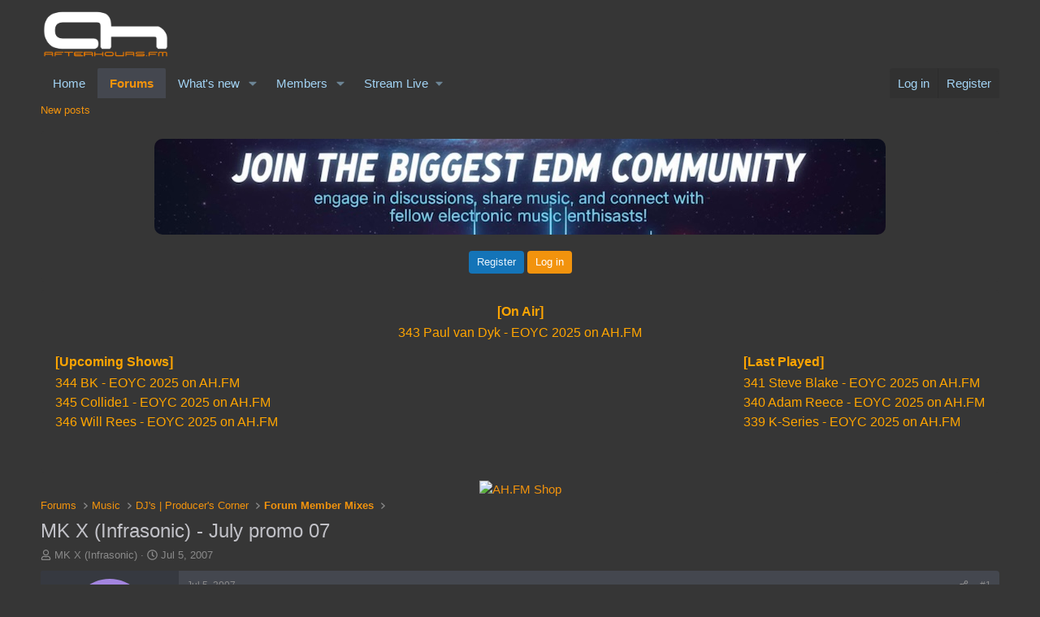

--- FILE ---
content_type: text/html; charset=utf-8
request_url: https://forums.ah.fm/threads/mk-x-infrasonic-july-promo-07.6952/
body_size: 14273
content:
<!DOCTYPE html>
<html id="XF" lang="en-US" dir="LTR"
	data-xf="2.3"
	data-app="public"
	
	
	data-template="thread_view"
	data-container-key="node-213"
	data-content-key="thread-6952"
	data-logged-in="false"
	data-cookie-prefix="xf_"
	data-csrf="1766944927,227f1056d1c8e5f13d61b70cbd66d9e8"
	class="has-no-js template-thread_view"
	>
<head>
	
	
	

	<meta charset="utf-8" />
	<title>MK X (Infrasonic) - July promo 07 | Forums - AH.FM</title>
	<link rel="manifest" href="/webmanifest.php">

	<meta http-equiv="X-UA-Compatible" content="IE=Edge" />
	<meta name="viewport" content="width=device-width, initial-scale=1, viewport-fit=cover">

	
		<meta name="theme-color" content="#363636" />
	

	<meta name="apple-mobile-web-app-title" content="engage in discussions, share music, and connect">
	
		<link rel="apple-touch-icon" href="/data/assets/logo/logo192px.png">
		

	
		
		<meta name="description" content="Tracklisting:

1. Adrian Blue - Electronic Culture :::InfraProgressive:::
2. Acute – Citidel (Richie Nunez remix) :::InfraProgressive:::
3. Oliver Smith -..." />
		<meta property="og:description" content="Tracklisting:

1. Adrian Blue - Electronic Culture :::InfraProgressive:::
2. Acute – Citidel (Richie Nunez remix) :::InfraProgressive:::
3. Oliver Smith - Tomahawk :::Anjunabeats:::
4. Alex Bartlett Feat. Anthya - Touch the sun (Duende dub) :::CDR:::
5. Dmitri Federov - Falling of stars..." />
		<meta property="twitter:description" content="Tracklisting:

1. Adrian Blue - Electronic Culture :::InfraProgressive:::
2. Acute – Citidel (Richie Nunez remix) :::InfraProgressive:::
3. Oliver Smith - Tomahawk :::Anjunabeats:::
4. Alex..." />
	
	
		<meta property="og:url" content="https://forums.ah.fm/threads/mk-x-infrasonic-july-promo-07.6952/" />
	
		<link rel="canonical" href="https://forums.ah.fm/threads/mk-x-infrasonic-july-promo-07.6952/" />
	

	
		
	
	
	<meta property="og:site_name" content="Forums - AH.FM" />


	
	
		
	
	
	<meta property="og:type" content="website" />


	
	
		
	
	
	
		<meta property="og:title" content="MK X (Infrasonic) - July promo 07" />
		<meta property="twitter:title" content="MK X (Infrasonic) - July promo 07" />
	


	
	
	
	
		
	
	
	
		<meta property="og:image" content="https://forums.ah.fm/data/assets/logo/1ELECTRONIC-MUSIC-facebook_header.png" />
		<meta property="twitter:image" content="https://forums.ah.fm/data/assets/logo/1ELECTRONIC-MUSIC-facebook_header.png" />
		<meta property="twitter:card" content="summary" />
	


	

	
	
	
	

	<link rel="stylesheet" href="/css.php?css=public%3Anormalize.css%2Cpublic%3Afa.css%2Cpublic%3Acore.less%2Cpublic%3Aapp.less&amp;s=6&amp;l=1&amp;d=1763110615&amp;k=5849fe73367f361d95ecdecb12ccbf9fc0cdf9a7" />

	<link rel="stylesheet" href="/css.php?css=public%3Abb_code.less&amp;s=6&amp;l=1&amp;d=1763110615&amp;k=ffdffd673ede06baf665b63e76b940a157fb588b" />
<link rel="stylesheet" href="/css.php?css=public%3Alightbox.less&amp;s=6&amp;l=1&amp;d=1763110615&amp;k=716436b162805a81c203474ac7799569d58e24da" />
<link rel="stylesheet" href="/css.php?css=public%3Amessage.less&amp;s=6&amp;l=1&amp;d=1763110615&amp;k=deefcc5f13736c64eee2de439cf79f8efb5dbccc" />
<link rel="stylesheet" href="/css.php?css=public%3Anotices.less&amp;s=6&amp;l=1&amp;d=1763110615&amp;k=bd6134e12e6464b963abc38478f4b0d9726eeee6" />
<link rel="stylesheet" href="/css.php?css=public%3Ashare_controls.less&amp;s=6&amp;l=1&amp;d=1763110615&amp;k=7e8ab0748ad805f6d3d6e28b16e36d8d5fac117e" />
<link rel="stylesheet" href="/css.php?css=public%3Aextra.less&amp;s=6&amp;l=1&amp;d=1763110615&amp;k=2044db54f89e600078a9695ecca3e837739f4e71" />


	
		<script src="/js/xf/preamble.min.js?_v=f48f52db"></script>
	

	
	<script src="/js/vendor/vendor-compiled.js?_v=f48f52db" defer></script>
	<script src="/js/xf/core-compiled.js?_v=f48f52db" defer></script>

	<script>
		XF.ready(() =>
		{
			XF.extendObject(true, XF.config, {
				// 
				userId: 0,
				enablePush: true,
				pushAppServerKey: 'BPjPvatXu4Rk_KPl7bJbYab9naoNeqBhbkrWbLzqeHy1bWt8bANj-rW0PTQmsfKz6q7RiPQ3ntjhPEDARB7TMrU',
				url: {
					fullBase: 'https://forums.ah.fm/',
					basePath: '/',
					css: '/css.php?css=__SENTINEL__&s=6&l=1&d=1763110615',
					js: '/js/__SENTINEL__?_v=f48f52db',
					icon: '/data/local/icons/__VARIANT__.svg?v=1763110616#__NAME__',
					iconInline: '/styles/fa/__VARIANT__/__NAME__.svg?v=5.15.3',
					keepAlive: '/login/keep-alive'
				},
				cookie: {
					path: '/',
					domain: 'forums.ah.fm',
					prefix: 'xf_',
					secure: true,
					consentMode: 'disabled',
					consented: ["optional","_third_party"]
				},
				cacheKey: 'f3ed7234243583f554e27d349fe769c5',
				csrf: '1766944927,227f1056d1c8e5f13d61b70cbd66d9e8',
				js: {"\/js\/xf\/lightbox-compiled.js?_v=f48f52db":true},
				fullJs: false,
				css: {"public:bb_code.less":true,"public:lightbox.less":true,"public:message.less":true,"public:notices.less":true,"public:share_controls.less":true,"public:extra.less":true},
				time: {
					now: 1766944927,
					today: 1766876400,
					todayDow: 0,
					tomorrow: 1766962800,
					yesterday: 1766790000,
					week: 1766358000,
					month: 1764543600,
					year: 1735686000
				},
				style: {
					light: '',
					dark: '',
					defaultColorScheme: 'light'
				},
				borderSizeFeature: '3px',
				fontAwesomeWeight: 'r',
				enableRtnProtect: true,
				
				enableFormSubmitSticky: true,
				imageOptimization: 'optimize',
				imageOptimizationQuality: 0.85,
				uploadMaxFilesize: 104857600,
				uploadMaxWidth: 0,
				uploadMaxHeight: 0,
				allowedVideoExtensions: ["m4v","mov","mp4","mp4v","mpeg","mpg","ogv","webm"],
				allowedAudioExtensions: ["mp3","opus","ogg","wav"],
				shortcodeToEmoji: true,
				visitorCounts: {
					conversations_unread: '0',
					alerts_unviewed: '0',
					total_unread: '0',
					title_count: true,
					icon_indicator: true
				},
				jsMt: {"xf\/action.js":"9aac5c2a","xf\/embed.js":"af1fb1a9","xf\/form.js":"af1fb1a9","xf\/structure.js":"e7ddcb48","xf\/tooltip.js":"af1fb1a9"},
				jsState: {},
				publicMetadataLogoUrl: 'https://forums.ah.fm/data/assets/logo/1ELECTRONIC-MUSIC-facebook_header.png',
				publicPushBadgeUrl: 'https://forums.ah.fm/styles/default/xenforo/bell.png'
			})

			XF.extendObject(XF.phrases, {
				// 
				date_x_at_time_y:     "{date} at {time}",
				day_x_at_time_y:      "{day} at {time}",
				yesterday_at_x:       "Yesterday at {time}",
				x_minutes_ago:        "{minutes} minutes ago",
				one_minute_ago:       "1 minute ago",
				a_moment_ago:         "A moment ago",
				today_at_x:           "Today at {time}",
				in_a_moment:          "In a moment",
				in_a_minute:          "In a minute",
				in_x_minutes:         "In {minutes} minutes",
				later_today_at_x:     "Later today at {time}",
				tomorrow_at_x:        "Tomorrow at {time}",
				short_date_x_minutes: "{minutes}m",
				short_date_x_hours:   "{hours}h",
				short_date_x_days:    "{days}d",

				day0: "Sunday",
				day1: "Monday",
				day2: "Tuesday",
				day3: "Wednesday",
				day4: "Thursday",
				day5: "Friday",
				day6: "Saturday",

				dayShort0: "Sun",
				dayShort1: "Mon",
				dayShort2: "Tue",
				dayShort3: "Wed",
				dayShort4: "Thu",
				dayShort5: "Fri",
				dayShort6: "Sat",

				month0: "January",
				month1: "February",
				month2: "March",
				month3: "April",
				month4: "May",
				month5: "June",
				month6: "July",
				month7: "August",
				month8: "September",
				month9: "October",
				month10: "November",
				month11: "December",

				active_user_changed_reload_page: "The active user has changed. Reload the page for the latest version.",
				server_did_not_respond_in_time_try_again: "The server did not respond in time. Please try again.",
				oops_we_ran_into_some_problems: "Oops! We ran into some problems.",
				oops_we_ran_into_some_problems_more_details_console: "Oops! We ran into some problems. Please try again later. More error details may be in the browser console.",
				file_too_large_to_upload: "The file is too large to be uploaded.",
				uploaded_file_is_too_large_for_server_to_process: "The uploaded file is too large for the server to process.",
				files_being_uploaded_are_you_sure: "Files are still being uploaded. Are you sure you want to submit this form?",
				attach: "Attach files",
				rich_text_box: "Rich text box",
				close: "Close",
				link_copied_to_clipboard: "Link copied to clipboard.",
				text_copied_to_clipboard: "Text copied to clipboard.",
				loading: "Loading…",
				you_have_exceeded_maximum_number_of_selectable_items: "You have exceeded the maximum number of selectable items.",

				processing: "Processing",
				'processing...': "Processing…",

				showing_x_of_y_items: "Showing {count} of {total} items",
				showing_all_items: "Showing all items",
				no_items_to_display: "No items to display",

				number_button_up: "Increase",
				number_button_down: "Decrease",

				push_enable_notification_title: "Push notifications enabled successfully at Forums - AH.FM",
				push_enable_notification_body: "Thank you for enabling push notifications!",

				pull_down_to_refresh: "Pull down to refresh",
				release_to_refresh: "Release to refresh",
				refreshing: "Refreshing…"
			})
		})
	</script>

	<script src="/js/xf/lightbox-compiled.js?_v=f48f52db" defer></script>



	
		<link rel="icon" type="image/png" href="https://forums.ah.fm/data/assets/logo/favicon.png" sizes="32x32" />
	

	
	<script async src="https://www.googletagmanager.com/gtag/js?id=G-BZH0WG8QKT"></script>
	<script>
		window.dataLayer = window.dataLayer || [];
		function gtag(){dataLayer.push(arguments);}
		gtag('js', new Date());
		gtag('config', 'G-BZH0WG8QKT', {
			// 
			
				'cookie_domain': 'forums.ah.fm',
			
			
		});
	</script>

</head>
<body data-template="thread_view">

<div class="p-pageWrapper" id="top">

	

	<header class="p-header" id="header">
		<div class="p-header-inner">
			<div class="p-header-content">
				<div class="p-header-logo p-header-logo--image">
					<a href="/">
						

	

	
		
		

		
	

	

	<picture data-variations="{&quot;default&quot;:{&quot;1&quot;:&quot;\/data\/assets\/logo\/logo_transparent-white.png&quot;,&quot;2&quot;:null}}">
		
		
		

		

		<img src="/data/assets/logo/logo_transparent-white.png"  width="160" height="72" alt="Forums - AH.FM"  />
	</picture>


					</a>
				</div>

				
			</div>
		</div>
	</header>

	
	

	
		<div class="p-navSticky p-navSticky--primary" data-xf-init="sticky-header">
			
		<nav class="p-nav">
			<div class="p-nav-inner">
				<button type="button" class="button button--plain p-nav-menuTrigger" data-xf-click="off-canvas" data-menu=".js-headerOffCanvasMenu" tabindex="0" aria-label="Menu"><span class="button-text">
					<i aria-hidden="true"></i>
				</span></button>

				<div class="p-nav-smallLogo">
					<a href="/">
						

	

	
		
		

		
	

	

	<picture data-variations="{&quot;default&quot;:{&quot;1&quot;:&quot;\/data\/assets\/logo\/logo_transparent-white.png&quot;,&quot;2&quot;:null}}">
		
		
		

		

		<img src="/data/assets/logo/logo_transparent-white.png"  width="160" height="72" alt="Forums - AH.FM"  />
	</picture>


					</a>
				</div>

				<div class="p-nav-scroller hScroller" data-xf-init="h-scroller" data-auto-scroll=".p-navEl.is-selected">
					<div class="hScroller-scroll">
						<ul class="p-nav-list js-offCanvasNavSource">
							
								<li>
									
	<div class="p-navEl " >
	

		
	
	<a href="https://ah.fm/"
	class="p-navEl-link "
	
	data-xf-key="1"
	data-nav-id="home">Home</a>


		

		
	
	</div>

								</li>
							
								<li>
									
	<div class="p-navEl is-selected" data-has-children="true">
	

		
	
	<a href="/"
	class="p-navEl-link p-navEl-link--splitMenu "
	
	
	data-nav-id="forums">Forums</a>


		<a data-xf-key="2"
			data-xf-click="menu"
			data-menu-pos-ref="< .p-navEl"
			class="p-navEl-splitTrigger"
			role="button"
			tabindex="0"
			aria-label="Toggle expanded"
			aria-expanded="false"
			aria-haspopup="true"></a>

		
	
		<div class="menu menu--structural" data-menu="menu" aria-hidden="true">
			<div class="menu-content">
				
					
	
	
	<a href="/whats-new/posts/"
	class="menu-linkRow u-indentDepth0 js-offCanvasCopy "
	
	
	data-nav-id="newPosts">New posts</a>

	

				
			</div>
		</div>
	
	</div>

								</li>
							
								<li>
									
	<div class="p-navEl " data-has-children="true">
	

		
	
	<a href="/whats-new/"
	class="p-navEl-link p-navEl-link--splitMenu "
	
	
	data-nav-id="whatsNew">What's new</a>


		<a data-xf-key="3"
			data-xf-click="menu"
			data-menu-pos-ref="< .p-navEl"
			class="p-navEl-splitTrigger"
			role="button"
			tabindex="0"
			aria-label="Toggle expanded"
			aria-expanded="false"
			aria-haspopup="true"></a>

		
	
		<div class="menu menu--structural" data-menu="menu" aria-hidden="true">
			<div class="menu-content">
				
					
	
	
	<a href="/featured/"
	class="menu-linkRow u-indentDepth0 js-offCanvasCopy "
	
	
	data-nav-id="featured">Featured content</a>

	

				
					
	
	
	<a href="/whats-new/posts/"
	class="menu-linkRow u-indentDepth0 js-offCanvasCopy "
	 rel="nofollow"
	
	data-nav-id="whatsNewPosts">New posts</a>

	

				
					
	
	
	<a href="/whats-new/latest-activity"
	class="menu-linkRow u-indentDepth0 js-offCanvasCopy "
	 rel="nofollow"
	
	data-nav-id="latestActivity">Latest activity</a>

	

				
			</div>
		</div>
	
	</div>

								</li>
							
								<li>
									
	<div class="p-navEl " data-has-children="true">
	

		
	
	<a href="/members/"
	class="p-navEl-link p-navEl-link--splitMenu "
	
	
	data-nav-id="members">Members</a>


		<a data-xf-key="4"
			data-xf-click="menu"
			data-menu-pos-ref="< .p-navEl"
			class="p-navEl-splitTrigger"
			role="button"
			tabindex="0"
			aria-label="Toggle expanded"
			aria-expanded="false"
			aria-haspopup="true"></a>

		
	
		<div class="menu menu--structural" data-menu="menu" aria-hidden="true">
			<div class="menu-content">
				
					
	
	
	<a href="/online/"
	class="menu-linkRow u-indentDepth0 js-offCanvasCopy "
	
	
	data-nav-id="currentVisitors">Current visitors</a>

	

				
			</div>
		</div>
	
	</div>

								</li>
							
								<li>
									
	<div class="p-navEl " data-has-children="true">
	

			
				<a data-xf-key="5"
					data-xf-click="menu"
					data-menu-pos-ref="< .p-navEl"
					class="p-navEl-linkHolder"
					role="button"
					tabindex="0"
					aria-expanded="false"
					aria-haspopup="true">
					
	
	<span 
	class="p-navEl-link p-navEl-link--menuTrigger "
	
	
	data-nav-id="residency">Stream Live</span>

				</a>
			

		
	
		<div class="menu menu--structural" data-menu="menu" aria-hidden="true">
			<div class="menu-content">
				
					
	
	
	<a href="https://ah.fm/live.m3u"
	class="menu-linkRow u-indentDepth0 js-offCanvasCopy "
	
	
	data-nav-id="Winamp">Winamp</a>

	

				
					
	
	
	<a href="https://apps.apple.com/app/ah-fm-electronic-dance-music/id6502718796"
	class="menu-linkRow u-indentDepth0 js-offCanvasCopy "
	 target="_new"
	
	data-nav-id="ios">iOS app</a>

	

				
					
	
	
	<a href="https://play.google.com/store/apps/details?id=fm.afterhours.player"
	class="menu-linkRow u-indentDepth0 js-offCanvasCopy "
	 target="_new"
	
	data-nav-id="Android">Android app</a>

	

				
					
	
	
	<a href="#"
	class="menu-linkRow u-indentDepth0 js-offCanvasCopy "
	 onclick="window.open(&#039;https://ah.fm/?proradio-popup=1&#039;,&#039;MyWindow&#039;,&#039;toolbar=no,location=no,status=no,menubar=no,scrollbars=no,resizable=yes,width=320,height=490&#039;); return false;"
	
	data-nav-id="popupPlayer">Pop Up Player</a>

	

				
					
	
	
	<a href="https://ah.fm/premium"
	class="menu-linkRow u-indentDepth0 js-offCanvasCopy "
	 target="_new"
	
	data-nav-id="Premium">Premium</a>

	

				
					
	
	
	<a href="https://forms.gle/mp6dqW2HDJZo1gWE9"
	class="menu-linkRow u-indentDepth0 js-offCanvasCopy "
	 target="_new"
	
	data-nav-id="Resident">Become a Resident</a>

	

				
			</div>
		</div>
	
	</div>

								</li>
							
						</ul>
					</div>
				</div>

				<div class="p-nav-opposite">
					<div class="p-navgroup p-account p-navgroup--guest">
						
							<a href="/login/" class="p-navgroup-link p-navgroup-link--textual p-navgroup-link--logIn"
								data-xf-click="overlay" data-follow-redirects="on">
								<span class="p-navgroup-linkText">Log in</span>
							</a>
							
								<a href="/register/" class="p-navgroup-link p-navgroup-link--textual p-navgroup-link--register"
									data-xf-click="overlay" data-follow-redirects="on">
									<span class="p-navgroup-linkText">Register</span>
								</a>
							
						
					</div>

					<div class="p-navgroup p-discovery p-discovery--noSearch">
						<a href="/whats-new/"
							class="p-navgroup-link p-navgroup-link--iconic p-navgroup-link--whatsnew"
							aria-label="What&#039;s new"
							title="What&#039;s new">
							<i aria-hidden="true"></i>
							<span class="p-navgroup-linkText">What's new</span>
						</a>

						
					</div>
				</div>
			</div>
		</nav>
	
		</div>
		
		
			<div class="p-sectionLinks">
				<div class="p-sectionLinks-inner hScroller" data-xf-init="h-scroller">
					<div class="hScroller-scroll">
						<ul class="p-sectionLinks-list">
							
								<li>
									
	<div class="p-navEl " >
	

		
	
	<a href="/whats-new/posts/"
	class="p-navEl-link "
	
	data-xf-key="alt+1"
	data-nav-id="newPosts">New posts</a>


		

		
	
	</div>

								</li>
							
						</ul>
					</div>
				</div>
			</div>
			
	
		

	<div class="offCanvasMenu offCanvasMenu--nav js-headerOffCanvasMenu" data-menu="menu" aria-hidden="true" data-ocm-builder="navigation">
		<div class="offCanvasMenu-backdrop" data-menu-close="true"></div>
		<div class="offCanvasMenu-content">
			<div class="offCanvasMenu-header">
				Menu
				<a class="offCanvasMenu-closer" data-menu-close="true" role="button" tabindex="0" aria-label="Close"></a>
			</div>
			
				<div class="p-offCanvasRegisterLink">
					<div class="offCanvasMenu-linkHolder">
						<a href="/login/" class="offCanvasMenu-link" data-xf-click="overlay" data-menu-close="true">
							Log in
						</a>
					</div>
					<hr class="offCanvasMenu-separator" />
					
						<div class="offCanvasMenu-linkHolder">
							<a href="/register/" class="offCanvasMenu-link" data-xf-click="overlay" data-menu-close="true">
								Register
							</a>
						</div>
						<hr class="offCanvasMenu-separator" />
					
				</div>
			
			<div class="js-offCanvasNavTarget"></div>
			<div class="offCanvasMenu-installBanner js-installPromptContainer" style="display: none;" data-xf-init="install-prompt">
				<div class="offCanvasMenu-installBanner-header">Install the app</div>
				<button type="button" class="button js-installPromptButton"><span class="button-text">Install</span></button>
				<template class="js-installTemplateIOS">
					<div class="js-installTemplateContent">
						<div class="overlay-title">How to install the app on iOS</div>
						<div class="block-body">
							<div class="block-row">
								<p>
									Follow along with the video below to see how to install our site as a web app on your home screen.
								</p>
								<p style="text-align: center">
									<video src="/styles/default/xenforo/add_to_home.mp4"
										width="280" height="480" autoplay loop muted playsinline></video>
								</p>
								<p>
									<small><strong>Note:</strong> This feature may not be available in some browsers.</small>
								</p>
							</div>
						</div>
					</div>
				</template>
			</div>
		</div>
	</div>

	<div class="p-body">
		<div class="p-body-inner">
			<!--XF:EXTRA_OUTPUT-->

			
				
	
		
		

		<ul class="notices notices--block notices--isMulti js-notices"
			data-xf-init="notices"
			data-type="block"
			data-scroll-interval="6">

			
				
	<li class="notice js-notice notice--primary"
		data-notice-id="3"
		data-delay-duration="0"
		data-display-duration="0"
		data-auto-dismiss=""
		data-visibility="">

		
		<div class="notice-content">
			
			<center>
  <img src="https://forums.ah.fm/join_banner.jpg" alt="Welcome to AH.FM" style="max-width:100%; height:auto; border-radius:10px; margin-bottom:15px;">
  <div class="xb-welcome-notice--buttons">
    <a href="/register/" class="button" data-xf-click="overlay" data-follow-redirects="on">
      <span class="button-text">Register</span>
    </a>
    <a href="/login/" class="button--cta button" rel="nofollow" data-xf-click="overlay" data-menu-close="true">
      <span class="button-text">Log in</span>
    </a>
  </div>
</center>
		</div>
	</li>

			
				
	<li class="notice js-notice notice--primary"
		data-notice-id="7"
		data-delay-duration="0"
		data-display-duration="0"
		data-auto-dismiss=""
		data-visibility="">

		
		<div class="notice-content">
			
			<iframe src="https://forums.ah.fm/schedule.php" name="iFrame Name" scrolling="no" width="100%" height="200px" style="border: none;"></iframe>
		</div>
	</li>

			
		</ul>
	

			

			

			

	

		
		<div style="text-align: center;">
		  <a href="https://shop.ah.fm/promo/DISCOUNT10" target="_new">
		    <img src="https://music.ah.fm/ads/Shop10.png" alt="AH.FM Shop">
		  </a>
		</div>

	


			
	
		<ul class="p-breadcrumbs "
			itemscope itemtype="https://schema.org/BreadcrumbList">
			
				

				
				

				
					
					
	<li itemprop="itemListElement" itemscope itemtype="https://schema.org/ListItem">
		<a href="/" itemprop="item">
			<span itemprop="name">Forums</span>
		</a>
		<meta itemprop="position" content="1" />
	</li>

				

				
				
					
					
	<li itemprop="itemListElement" itemscope itemtype="https://schema.org/ListItem">
		<a href="/#music.188" itemprop="item">
			<span itemprop="name">Music</span>
		</a>
		<meta itemprop="position" content="2" />
	</li>

				
					
					
	<li itemprop="itemListElement" itemscope itemtype="https://schema.org/ListItem">
		<a href="/forums/djs-producers-corner.26/" itemprop="item">
			<span itemprop="name">DJ&#039;s | Producer&#039;s Corner</span>
		</a>
		<meta itemprop="position" content="3" />
	</li>

				
					
					
	<li itemprop="itemListElement" itemscope itemtype="https://schema.org/ListItem">
		<a href="/forums/forum-member-mixes.213/" itemprop="item">
			<span itemprop="name">Forum Member Mixes</span>
		</a>
		<meta itemprop="position" content="4" />
	</li>

				
			
		</ul>
	

			

			
	<noscript class="js-jsWarning"><div class="blockMessage blockMessage--important blockMessage--iconic u-noJsOnly">JavaScript is disabled. For a better experience, please enable JavaScript in your browser before proceeding.</div></noscript>

			
	<div class="blockMessage blockMessage--important blockMessage--iconic js-browserWarning" style="display: none">You are using an out of date browser. It  may not display this or other websites correctly.<br />You should upgrade or use an <a href="https://www.google.com/chrome/" target="_blank" rel="noopener">alternative browser</a>.</div>


			
				<div class="p-body-header">
					
						
							<div class="p-title ">
								
									
										<h1 class="p-title-value">MK X (Infrasonic) - July promo 07</h1>
									
									
								
							</div>
						

						
							<div class="p-description">
	<ul class="listInline listInline--bullet">
		<li>
			<i class="fa--xf far fa-user "><svg xmlns="http://www.w3.org/2000/svg" role="img" ><title>Thread starter</title><use href="/data/local/icons/regular.svg?v=1763110616#user"></use></svg></i>
			<span class="u-srOnly">Thread starter</span>

			<a href="/members/mk-x-infrasonic.5841/" class="username  u-concealed" dir="auto" data-user-id="5841" data-xf-init="member-tooltip">MK X (Infrasonic)</a>
		</li>
		<li>
			<i class="fa--xf far fa-clock "><svg xmlns="http://www.w3.org/2000/svg" role="img" ><title>Start date</title><use href="/data/local/icons/regular.svg?v=1763110616#clock"></use></svg></i>
			<span class="u-srOnly">Start date</span>

			<a href="/threads/mk-x-infrasonic-july-promo-07.6952/" class="u-concealed"><time  class="u-dt" dir="auto" datetime="2007-07-05T17:09:21+0200" data-timestamp="1183648161" data-date="Jul 5, 2007" data-time="5:09 PM" data-short="Jul &#039;07" title="Jul 5, 2007 at 5:09 PM">Jul 5, 2007</time></a>
		</li>
		
		
	</ul>
</div>
						
					
				</div>
			

			<div class="p-body-main  ">
				
				<div class="p-body-contentCol"></div>
				

				

				<div class="p-body-content">
					
					<div class="p-body-pageContent">










	
	
	
		
	
	
	


	
	
	
		
	
	
	


	
	
		
	
	
	


	
	



	












	

	
		
	



















<div class="block block--messages" data-xf-init="" data-type="post" data-href="/inline-mod/" data-search-target="*">

	<span class="u-anchorTarget" id="posts"></span>

	
		
	

	

	<div class="block-outer"></div>

	

	
		
	<div class="block-outer js-threadStatusField"></div>

	

	<div class="block-container lbContainer"
		data-xf-init="lightbox select-to-quote"
		data-message-selector=".js-post"
		data-lb-id="thread-6952"
		data-lb-universal="0">

		<div class="block-body js-replyNewMessageContainer">
			
				

					

					
						

	
	

	

	
	<article class="message message--post js-post js-inlineModContainer  "
		data-author="MK X (Infrasonic)"
		data-content="post-112042"
		id="js-post-112042"
		>

		

		<span class="u-anchorTarget" id="post-112042"></span>

		
			<div class="message-inner">
				
					<div class="message-cell message-cell--user">
						

	<section class="message-user"
		
		
		>

		

		<div class="message-avatar ">
			<div class="message-avatar-wrapper">
				<a href="/members/mk-x-infrasonic.5841/" class="avatar avatar--m avatar--default avatar--default--dynamic" data-user-id="5841" data-xf-init="member-tooltip" style="background-color: #a385e0; color: #47248f">
			<span class="avatar-u5841-m" role="img" aria-label="MK X (Infrasonic)">M</span> 
		</a>
				
			</div>
		</div>
		<div class="message-userDetails">
			<h4 class="message-name"><a href="/members/mk-x-infrasonic.5841/" class="username " dir="auto" data-user-id="5841" data-xf-init="member-tooltip">MK X (Infrasonic)</a></h4>
			
			<div class="userBanner userBanner userBanner--hidden message-userBanner"><span class="userBanner-before"></span><strong>Registered</strong><span class="userBanner-after"></span></div>
		</div>
		
			
			
				<div class="message-userExtras">
				
					
						<dl class="pairs pairs--justified">
							<dt>Joined</dt>
							<dd>Jun 14, 2007</dd>
						</dl>
					
					
						<dl class="pairs pairs--justified">
							<dt>Messages</dt>
							<dd>734</dd>
						</dl>
					
					
					
						<dl class="pairs pairs--justified">
							<dt>Reaction score</dt>
							<dd>1</dd>
						</dl>
					
					
					
					
					
					
				
				</div>
			
		
		<span class="message-userArrow"></span>
	</section>

					</div>
				

				
					<div class="message-cell message-cell--main">
					
						<div class="message-main js-quickEditTarget">

							
								

	

	<header class="message-attribution message-attribution--split">
		<ul class="message-attribution-main listInline ">
			
			
			<li class="u-concealed">
				<a href="/threads/mk-x-infrasonic-july-promo-07.6952/post-112042" rel="nofollow" >
					<time  class="u-dt" dir="auto" datetime="2007-07-05T17:09:21+0200" data-timestamp="1183648161" data-date="Jul 5, 2007" data-time="5:09 PM" data-short="Jul &#039;07" title="Jul 5, 2007 at 5:09 PM">Jul 5, 2007</time>
				</a>
			</li>
			
		</ul>

		<ul class="message-attribution-opposite message-attribution-opposite--list ">
			
			<li>
				<a href="/threads/mk-x-infrasonic-july-promo-07.6952/post-112042"
					class="message-attribution-gadget"
					data-xf-init="share-tooltip"
					data-href="/posts/112042/share"
					aria-label="Share"
					rel="nofollow">
					<i class="fa--xf far fa-share-alt "><svg xmlns="http://www.w3.org/2000/svg" role="img" aria-hidden="true" ><use href="/data/local/icons/regular.svg?v=1763110616#share-alt"></use></svg></i>
				</a>
			</li>
			
			
			
				<li>
					<a href="/threads/mk-x-infrasonic-july-promo-07.6952/post-112042" rel="nofollow">
						#1
					</a>
				</li>
			
		</ul>
	</header>

							

							<div class="message-content js-messageContent">
							

								
									
	
	
	

								

								
									
	

	<div class="message-userContent lbContainer js-lbContainer "
		data-lb-id="post-112042"
		data-lb-caption-desc="MK X (Infrasonic) &middot; Jul 5, 2007 at 5:09 PM">

		
			

	
		
	

		

		<article class="message-body js-selectToQuote">
			
				
			

			<div >
				
					<div class="bbWrapper"><i><b>Tracklisting:<br />
<br />
1. Adrian Blue - Electronic Culture :::InfraProgressive:::<br />
2. Acute – Citidel (Richie Nunez remix) :::InfraProgressive:::<br />
3. Oliver Smith - Tomahawk :::Anjunabeats:::<br />
4. Alex Bartlett Feat. Anthya - Touch the sun (Duende dub) :::CDR:::<br />
5. Dmitri Federov - Falling of stars (Meridian remix) :::Infrasonic:::<br />
6. Daniel Kandi - Make me believe :::Anjunabeats:::<br />
7. Neil Scarborough - Stung on the river :::discover:::<br />
8. Meridian - Emphase (Mike Nichol remix) :::Infrasonic:::<br />
9. Static Blue - Reflections (Ian Betts remix) :::Infrasonic:::<br />
10. Judge Jules &amp; Katie Marne feat. Cara Dillion - Ordinary day (Reaves &amp; Ahorn remix) :::CDR::: <br />
11. ID - ID<br />
12. Paul Van Dyk - White lies (Warsaw Re-work) :::CDR:::<br />
13. CMR - Lost Vision :::CDR:::</b></i> <br />
<br />
Links:<br />
<br />
<a href="http://www.infrasonic-recordings.com/mkxpromocds/MKX-JulyPromo07.mp3" target="_blank" class="link link--external" rel="nofollow ugc noopener">www.infrasonic-recordings.com/mkxpromocds/MKX-JulyPromo07.mp3</a><br />
<br />
<a href="http://www.sendspace.com/file/exui49" target="_blank" class="link link--external" rel="nofollow ugc noopener">http://www.sendspace.com/file/exui49</a><br />
<br />
Enjoy <br />
<br />
Mik <img src="https://cdn.jsdelivr.net/gh/twitter/twemoji@14.0.2/assets/72x72/1f642.png" class="smilie smilie--emoji" loading="lazy" width="72" height="72" alt=":)" title="Smile    :)"  data-smilie="1"data-shortname=":)" /><br />
Infrasonic</div>
				
			</div>

			<div class="js-selectToQuoteEnd">&nbsp;</div>
			
				
			
		</article>

		
			

	
		
	

		

		
	</div>

								

								
									
	

	

								

								
									
	
		
			<aside class="message-signature">
			
				<div class="bbWrapper"><script class="js-extraPhrases" type="application/json">
			{
				"lightbox_close": "Close",
				"lightbox_next": "Next",
				"lightbox_previous": "Previous",
				"lightbox_error": "The requested content cannot be loaded. Please try again later.",
				"lightbox_start_slideshow": "Start slideshow",
				"lightbox_stop_slideshow": "Stop slideshow",
				"lightbox_full_screen": "Full screen",
				"lightbox_thumbnails": "Thumbnails",
				"lightbox_download": "Download",
				"lightbox_share": "Share",
				"lightbox_zoom": "Zoom",
				"lightbox_new_window": "New window",
				"lightbox_toggle_sidebar": "Toggle sidebar"
			}
			</script>
		
		
	


	<div class="bbImageWrapper  js-lbImage" title="InfrasonicLogoForumSig.jpg"
		data-src="http://i266.photobucket.com/albums/ii253/infrasonic-recordings/InfrasonicLogoForumSig.jpg" data-lb-sidebar-href="" data-lb-caption-extra-html="" data-single-image="1">
		<img src="http://i266.photobucket.com/albums/ii253/infrasonic-recordings/InfrasonicLogoForumSig.jpg"
			data-url="http://i266.photobucket.com/albums/ii253/infrasonic-recordings/InfrasonicLogoForumSig.jpg"
			class="bbImage"
			data-zoom-target="1"
			style=""
			alt="InfrasonicLogoForumSig.jpg"
			title=""
			width="" height="" loading="lazy" />
	</div></div>
			
			</aside>
		
	

								

							
							</div>

							
								
	

	<footer class="message-footer">
		

		

		<div class="reactionsBar js-reactionsList ">
			
		</div>

		<div class="js-historyTarget message-historyTarget toggleTarget" data-href="trigger-href"></div>
	</footer>

							
						</div>

					
					</div>
				
			</div>
		
	</article>

	
	

					

					

				

					

					
						

	
	

	

	
	<article class="message message--post js-post js-inlineModContainer  "
		data-author="~ELLEN~"
		data-content="post-112183"
		id="js-post-112183"
		itemscope itemtype="https://schema.org/Comment" itemid="https://forums.ah.fm/posts/112183/">

		
			<meta itemprop="parentItem" itemscope itemid="https://forums.ah.fm/threads/mk-x-infrasonic-july-promo-07.6952/" />
			<meta itemprop="name" content="Post #2" />
		

		<span class="u-anchorTarget" id="post-112183"></span>

		
			<div class="message-inner">
				
					<div class="message-cell message-cell--user">
						

	<section class="message-user"
		itemprop="author"
		itemscope itemtype="https://schema.org/Person"
		itemid="https://forums.ah.fm/members/ellen.5475/">

		
			<meta itemprop="url" content="https://forums.ah.fm/members/ellen.5475/" />
		

		<div class="message-avatar ">
			<div class="message-avatar-wrapper">
				<a href="/members/ellen.5475/" class="avatar avatar--m avatar--default avatar--default--dynamic" data-user-id="5475" data-xf-init="member-tooltip" style="background-color: #3399cc; color: #0f2e3d">
			<span class="avatar-u5475-m" role="img" aria-label="~ELLEN~">E</span> 
		</a>
				
			</div>
		</div>
		<div class="message-userDetails">
			<h4 class="message-name"><a href="/members/ellen.5475/" class="username " dir="auto" data-user-id="5475" data-xf-init="member-tooltip"><span itemprop="name">~ELLEN~</span></a></h4>
			
			<div class="userBanner userBanner userBanner--hidden message-userBanner" itemprop="jobTitle"><span class="userBanner-before"></span><strong>Registered</strong><span class="userBanner-after"></span></div>
		</div>
		
			
			
				<div class="message-userExtras">
				
					
						<dl class="pairs pairs--justified">
							<dt>Joined</dt>
							<dd>Jun 1, 2007</dd>
						</dl>
					
					
						<dl class="pairs pairs--justified">
							<dt>Messages</dt>
							<dd>2,546</dd>
						</dl>
					
					
					
						<dl class="pairs pairs--justified">
							<dt>Reaction score</dt>
							<dd>0</dd>
						</dl>
					
					
					
					
					
					
				
				</div>
			
		
		<span class="message-userArrow"></span>
	</section>

					</div>
				

				
					<div class="message-cell message-cell--main">
					
						<div class="message-main js-quickEditTarget">

							
								

	

	<header class="message-attribution message-attribution--split">
		<ul class="message-attribution-main listInline ">
			
			
			<li class="u-concealed">
				<a href="/threads/mk-x-infrasonic-july-promo-07.6952/post-112183" rel="nofollow" itemprop="url">
					<time  class="u-dt" dir="auto" datetime="2007-07-06T11:46:53+0200" data-timestamp="1183715213" data-date="Jul 6, 2007" data-time="11:46 AM" data-short="Jul &#039;07" title="Jul 6, 2007 at 11:46 AM" itemprop="datePublished">Jul 6, 2007</time>
				</a>
			</li>
			
		</ul>

		<ul class="message-attribution-opposite message-attribution-opposite--list ">
			
			<li>
				<a href="/threads/mk-x-infrasonic-july-promo-07.6952/post-112183"
					class="message-attribution-gadget"
					data-xf-init="share-tooltip"
					data-href="/posts/112183/share"
					aria-label="Share"
					rel="nofollow">
					<i class="fa--xf far fa-share-alt "><svg xmlns="http://www.w3.org/2000/svg" role="img" aria-hidden="true" ><use href="/data/local/icons/regular.svg?v=1763110616#share-alt"></use></svg></i>
				</a>
			</li>
			
			
			
				<li>
					<a href="/threads/mk-x-infrasonic-july-promo-07.6952/post-112183" rel="nofollow">
						#2
					</a>
				</li>
			
		</ul>
	</header>

							

							<div class="message-content js-messageContent">
							

								
									
	
	
	

								

								
									
	

	<div class="message-userContent lbContainer js-lbContainer "
		data-lb-id="post-112183"
		data-lb-caption-desc="~ELLEN~ &middot; Jul 6, 2007 at 11:46 AM">

		

		<article class="message-body js-selectToQuote">
			
				
			

			<div itemprop="text">
				
					<div class="bbWrapper"><blockquote data-attributes="member: 5841" data-quote="MK X (Infrasonic)" data-source="post: 112042"
	class="bbCodeBlock bbCodeBlock--expandable bbCodeBlock--quote js-expandWatch">
	
		<div class="bbCodeBlock-title">
			
				<a href="/goto/post?id=112042"
					class="bbCodeBlock-sourceJump"
					rel="nofollow"
					data-xf-click="attribution"
					data-content-selector="#post-112042">MK X (Infrasonic) said:</a>
			
		</div>
	
	<div class="bbCodeBlock-content">
		
		<div class="bbCodeBlock-expandContent js-expandContent ">
			<i><b>Tracklisting:<br />
<br />
1. Adrian Blue - Electronic Culture :::InfraProgressive:::<br />
<span style="color: deepskyblue">2. Acute – Citidel (Richie Nunez remix):::InfraProgressive:::</span><img src="https://cdn.jsdelivr.net/gh/twitter/twemoji@14.0.2/assets/72x72/1f60d.png" class="smilie smilie--emoji" loading="lazy" width="72" height="72" alt=":love:" title="Love    :love:"  data-smilie="16"data-shortname=":love:" /><br />
3. Oliver Smith - Tomahawk :::Anjunabeats:::<br />
4. Alex Bartlett Feat. Anthya - Touch the sun (Duende dub) :::CDR:::<br />
<span style="color: deepskyBlue">5. Dmitri Federov - Falling of stars (Meridian remix) :::Infrasonic:::</span><img src="https://cdn.jsdelivr.net/gh/twitter/twemoji@14.0.2/assets/72x72/1f60d.png" class="smilie smilie--emoji" loading="lazy" width="72" height="72" alt=":love:" title="Love    :love:"  data-smilie="16"data-shortname=":love:" />:<br />
6. Daniel Kandi - Make me believe :::Anjunabeats:::<br />
7. Neil Scarborough - Stung on the river :::discover:::<br />
<span style="color: deepskyBlue">8. Meridian - Emphase (<b>Mike Nichol</b> remix) :::Infrasonic:::</span>:heartbeat: :heartbeat: :heartbeat:<br />
<span style="color: deepskyBlue">9. Static Blue - Reflections (Ian Betts remix) :::Infrasonic:::</span><img src="https://cdn.jsdelivr.net/gh/twitter/twemoji@14.0.2/assets/72x72/1f60d.png" class="smilie smilie--emoji" loading="lazy" width="72" height="72" alt=":love:" title="Love    :love:"  data-smilie="16"data-shortname=":love:" /><br />
10. Judge Jules &amp; Katie Marne feat. Cara Dillion - Ordinary day (Reaves &amp; Ahorn remix) :::CDR::: <br />
<span style="color: deepskyBlue">11. ID - ID</span><img src="/data/assets/smilies/wow.gif"  class="smilie" loading="lazy" alt=":wow:" title="Wow    :wow:" data-shortname=":wow:" /><br />
12. Paul Van Dyk - White lies (Warsaw Re-work) :::CDR:::<br />
13. CMR - Lost Vision :::CDR:::</b></i> <br />
<br />
Enjoy <br />
<br />
Mik <img src="https://cdn.jsdelivr.net/gh/twitter/twemoji@14.0.2/assets/72x72/1f642.png" class="smilie smilie--emoji" loading="lazy" width="72" height="72" alt=":)" title="Smile    :)"  data-smilie="1"data-shortname=":)" /><br />
Infrasonic
		</div>
		<div class="bbCodeBlock-expandLink js-expandLink"><a role="button" tabindex="0">Click to expand...</a></div>
	</div>
</blockquote><br />
:lollypop: :lollypop: <img src="/data/assets/smilies/dancing.gif"  class="smilie" loading="lazy" alt=":dancing:" title="Dancing    :dancing:" data-shortname=":dancing:" /><span style="color: LightBlue">*ENJOYING*</span><img src="/data/assets/smilies/dancing.gif"  class="smilie" loading="lazy" alt=":dancing:" title="Dancing    :dancing:" data-shortname=":dancing:" />  :lollypop: :lollypop:<br />
<br />
<span style="color: LightBlue">:respect: Thanx Mik! <img src="https://cdn.jsdelivr.net/gh/twitter/twemoji@14.0.2/assets/72x72/1f60d.png" class="smilie smilie--emoji" loading="lazy" width="72" height="72" alt=":love:" title="Love    :love:"  data-smilie="16"data-shortname=":love:" /> I&#039;m loving it, excellent mixing!</span> <img src="/data/assets/smilies/super.gif"  class="smilie" loading="lazy" alt=":super:" title="Super    :super:" data-shortname=":super:" /> <img src="/data/assets/smilies/super.gif"  class="smilie" loading="lazy" alt=":super:" title="Super    :super:" data-shortname=":super:" /></div>
				
			</div>

			<div class="js-selectToQuoteEnd">&nbsp;</div>
			
				
			
		</article>

		

		
	</div>

								

								
									
	

	

								

								
									
	
		
			<aside class="message-signature">
			
				<div class="bbWrapper"><a href="http://www.myspace.com/mikenichol" target="_blank" class="link link--external" rel="nofollow ugc noopener">[SIGPIC][/SIGPIC]</a><br />
<span style="color: paleturquoise">Mike Nichol-Lost 4 Words<span style="color: cyan"><span style="font-size: 10px"> ♥ </span></span>Erik de Koning-Dream Flight |Mike Nichol rmx</span></div>
			
			</aside>
		
	

								

							
							</div>

							
								
	

	<footer class="message-footer">
		
			<div class="message-microdata" itemprop="interactionStatistic" itemtype="https://schema.org/InteractionCounter" itemscope>
				<meta itemprop="userInteractionCount" content="0" />
				<meta itemprop="interactionType" content="https://schema.org/LikeAction" />
			</div>
		

		

		<div class="reactionsBar js-reactionsList ">
			
		</div>

		<div class="js-historyTarget message-historyTarget toggleTarget" data-href="trigger-href"></div>
	</footer>

							
						</div>

					
					</div>
				
			</div>
		
	</article>

	
	

					

					

				

					

					
						

	
	

	

	
	<article class="message message--post js-post js-inlineModContainer  "
		data-author="DistantLand"
		data-content="post-112186"
		id="js-post-112186"
		itemscope itemtype="https://schema.org/Comment" itemid="https://forums.ah.fm/posts/112186/">

		
			<meta itemprop="parentItem" itemscope itemid="https://forums.ah.fm/threads/mk-x-infrasonic-july-promo-07.6952/" />
			<meta itemprop="name" content="Post #3" />
		

		<span class="u-anchorTarget" id="post-112186"></span>

		
			<div class="message-inner">
				
					<div class="message-cell message-cell--user">
						

	<section class="message-user"
		itemprop="author"
		itemscope itemtype="https://schema.org/Person"
		itemid="https://forums.ah.fm/members/distantland.803/">

		
			<meta itemprop="url" content="https://forums.ah.fm/members/distantland.803/" />
		

		<div class="message-avatar ">
			<div class="message-avatar-wrapper">
				<a href="/members/distantland.803/" class="avatar avatar--m avatar--default avatar--default--dynamic" data-user-id="803" data-xf-init="member-tooltip" style="background-color: #99cc66; color: #406020">
			<span class="avatar-u803-m" role="img" aria-label="DistantLand">D</span> 
		</a>
				
			</div>
		</div>
		<div class="message-userDetails">
			<h4 class="message-name"><a href="/members/distantland.803/" class="username " dir="auto" data-user-id="803" data-xf-init="member-tooltip"><span itemprop="name">DistantLand</span></a></h4>
			
			<div class="userBanner userBanner userBanner--hidden message-userBanner" itemprop="jobTitle"><span class="userBanner-before"></span><strong>Registered</strong><span class="userBanner-after"></span></div>
		</div>
		
			
			
				<div class="message-userExtras">
				
					
						<dl class="pairs pairs--justified">
							<dt>Joined</dt>
							<dd>May 12, 2006</dd>
						</dl>
					
					
						<dl class="pairs pairs--justified">
							<dt>Messages</dt>
							<dd>23,212</dd>
						</dl>
					
					
					
						<dl class="pairs pairs--justified">
							<dt>Reaction score</dt>
							<dd>0</dd>
						</dl>
					
					
					
					
					
					
				
				</div>
			
		
		<span class="message-userArrow"></span>
	</section>

					</div>
				

				
					<div class="message-cell message-cell--main">
					
						<div class="message-main js-quickEditTarget">

							
								

	

	<header class="message-attribution message-attribution--split">
		<ul class="message-attribution-main listInline ">
			
			
			<li class="u-concealed">
				<a href="/threads/mk-x-infrasonic-july-promo-07.6952/post-112186" rel="nofollow" itemprop="url">
					<time  class="u-dt" dir="auto" datetime="2007-07-06T12:46:34+0200" data-timestamp="1183718794" data-date="Jul 6, 2007" data-time="12:46 PM" data-short="Jul &#039;07" title="Jul 6, 2007 at 12:46 PM" itemprop="datePublished">Jul 6, 2007</time>
				</a>
			</li>
			
		</ul>

		<ul class="message-attribution-opposite message-attribution-opposite--list ">
			
			<li>
				<a href="/threads/mk-x-infrasonic-july-promo-07.6952/post-112186"
					class="message-attribution-gadget"
					data-xf-init="share-tooltip"
					data-href="/posts/112186/share"
					aria-label="Share"
					rel="nofollow">
					<i class="fa--xf far fa-share-alt "><svg xmlns="http://www.w3.org/2000/svg" role="img" aria-hidden="true" ><use href="/data/local/icons/regular.svg?v=1763110616#share-alt"></use></svg></i>
				</a>
			</li>
			
			
			
				<li>
					<a href="/threads/mk-x-infrasonic-july-promo-07.6952/post-112186" rel="nofollow">
						#3
					</a>
				</li>
			
		</ul>
	</header>

							

							<div class="message-content js-messageContent">
							

								
									
	
	
	

								

								
									
	

	<div class="message-userContent lbContainer js-lbContainer "
		data-lb-id="post-112186"
		data-lb-caption-desc="DistantLand &middot; Jul 6, 2007 at 12:46 PM">

		

		<article class="message-body js-selectToQuote">
			
				
			

			<div itemprop="text">
				
					<div class="bbWrapper">wow thanks! looks hot.</div>
				
			</div>

			<div class="js-selectToQuoteEnd">&nbsp;</div>
			
				
			
		</article>

		

		
	</div>

								

								
									
	

	

								

								
									
	
		
			<aside class="message-signature">
			
				<div class="bbWrapper">Stealing Aga <img src="/data/assets/smilies/love.gif"  class="smilie" loading="lazy" alt="&lt;3" title="Love    &lt;3" data-shortname="&lt;3" /></div>
			
			</aside>
		
	

								

							
							</div>

							
								
	

	<footer class="message-footer">
		
			<div class="message-microdata" itemprop="interactionStatistic" itemtype="https://schema.org/InteractionCounter" itemscope>
				<meta itemprop="userInteractionCount" content="0" />
				<meta itemprop="interactionType" content="https://schema.org/LikeAction" />
			</div>
		

		

		<div class="reactionsBar js-reactionsList ">
			
		</div>

		<div class="js-historyTarget message-historyTarget toggleTarget" data-href="trigger-href"></div>
	</footer>

							
						</div>

					
					</div>
				
			</div>
		
	</article>

	
	

					

					

				

					

					
						

	
	

	

	
	<article class="message message--post js-post js-inlineModContainer  "
		data-author="MK X (Infrasonic)"
		data-content="post-112219"
		id="js-post-112219"
		itemscope itemtype="https://schema.org/Comment" itemid="https://forums.ah.fm/posts/112219/">

		
			<meta itemprop="parentItem" itemscope itemid="https://forums.ah.fm/threads/mk-x-infrasonic-july-promo-07.6952/" />
			<meta itemprop="name" content="Post #4" />
		

		<span class="u-anchorTarget" id="post-112219"></span>

		
			<div class="message-inner">
				
					<div class="message-cell message-cell--user">
						

	<section class="message-user"
		itemprop="author"
		itemscope itemtype="https://schema.org/Person"
		itemid="https://forums.ah.fm/members/mk-x-infrasonic.5841/">

		
			<meta itemprop="url" content="https://forums.ah.fm/members/mk-x-infrasonic.5841/" />
		

		<div class="message-avatar ">
			<div class="message-avatar-wrapper">
				<a href="/members/mk-x-infrasonic.5841/" class="avatar avatar--m avatar--default avatar--default--dynamic" data-user-id="5841" data-xf-init="member-tooltip" style="background-color: #a385e0; color: #47248f">
			<span class="avatar-u5841-m" role="img" aria-label="MK X (Infrasonic)">M</span> 
		</a>
				
			</div>
		</div>
		<div class="message-userDetails">
			<h4 class="message-name"><a href="/members/mk-x-infrasonic.5841/" class="username " dir="auto" data-user-id="5841" data-xf-init="member-tooltip"><span itemprop="name">MK X (Infrasonic)</span></a></h4>
			
			<div class="userBanner userBanner userBanner--hidden message-userBanner" itemprop="jobTitle"><span class="userBanner-before"></span><strong>Registered</strong><span class="userBanner-after"></span></div>
		</div>
		
			
			
				<div class="message-userExtras">
				
					
						<dl class="pairs pairs--justified">
							<dt>Joined</dt>
							<dd>Jun 14, 2007</dd>
						</dl>
					
					
						<dl class="pairs pairs--justified">
							<dt>Messages</dt>
							<dd>734</dd>
						</dl>
					
					
					
						<dl class="pairs pairs--justified">
							<dt>Reaction score</dt>
							<dd>1</dd>
						</dl>
					
					
					
					
					
					
				
				</div>
			
		
		<span class="message-userArrow"></span>
	</section>

					</div>
				

				
					<div class="message-cell message-cell--main">
					
						<div class="message-main js-quickEditTarget">

							
								

	

	<header class="message-attribution message-attribution--split">
		<ul class="message-attribution-main listInline ">
			
			
			<li class="u-concealed">
				<a href="/threads/mk-x-infrasonic-july-promo-07.6952/post-112219" rel="nofollow" itemprop="url">
					<time  class="u-dt" dir="auto" datetime="2007-07-06T17:47:48+0200" data-timestamp="1183736868" data-date="Jul 6, 2007" data-time="5:47 PM" data-short="Jul &#039;07" title="Jul 6, 2007 at 5:47 PM" itemprop="datePublished">Jul 6, 2007</time>
				</a>
			</li>
			
		</ul>

		<ul class="message-attribution-opposite message-attribution-opposite--list ">
			
			<li>
				<a href="/threads/mk-x-infrasonic-july-promo-07.6952/post-112219"
					class="message-attribution-gadget"
					data-xf-init="share-tooltip"
					data-href="/posts/112219/share"
					aria-label="Share"
					rel="nofollow">
					<i class="fa--xf far fa-share-alt "><svg xmlns="http://www.w3.org/2000/svg" role="img" aria-hidden="true" ><use href="/data/local/icons/regular.svg?v=1763110616#share-alt"></use></svg></i>
				</a>
			</li>
			
			
			
				<li>
					<a href="/threads/mk-x-infrasonic-july-promo-07.6952/post-112219" rel="nofollow">
						#4
					</a>
				</li>
			
		</ul>
	</header>

							

							<div class="message-content js-messageContent">
							

								
									
	
	
	

								

								
									
	

	<div class="message-userContent lbContainer js-lbContainer "
		data-lb-id="post-112219"
		data-lb-caption-desc="MK X (Infrasonic) &middot; Jul 6, 2007 at 5:47 PM">

		

		<article class="message-body js-selectToQuote">
			
				
			

			<div itemprop="text">
				
					<div class="bbWrapper"><blockquote data-attributes="member: 5475" data-quote="~ELLEN~" data-source="post: 112183"
	class="bbCodeBlock bbCodeBlock--expandable bbCodeBlock--quote js-expandWatch">
	
		<div class="bbCodeBlock-title">
			
				<a href="/goto/post?id=112183"
					class="bbCodeBlock-sourceJump"
					rel="nofollow"
					data-xf-click="attribution"
					data-content-selector="#post-112183">~ELLEN~ said:</a>
			
		</div>
	
	<div class="bbCodeBlock-content">
		
		<div class="bbCodeBlock-expandContent js-expandContent ">
			:lollypop: :lollypop: <img src="/data/assets/smilies/dancing.gif"  class="smilie" loading="lazy" alt=":dancing:" title="Dancing    :dancing:" data-shortname=":dancing:" /><span style="color: LightBlue">*ENJOYING*</span><img src="/data/assets/smilies/dancing.gif"  class="smilie" loading="lazy" alt=":dancing:" title="Dancing    :dancing:" data-shortname=":dancing:" />  :lollypop: :lollypop:<br />
<br />
<span style="color: LightBlue">:respect: Thanx Mik! <img src="https://cdn.jsdelivr.net/gh/twitter/twemoji@14.0.2/assets/72x72/1f60d.png" class="smilie smilie--emoji" loading="lazy" width="72" height="72" alt=":love:" title="Love    :love:"  data-smilie="16"data-shortname=":love:" /> I&#039;m loving it, excellent mixing!</span> <img src="/data/assets/smilies/super.gif"  class="smilie" loading="lazy" alt=":super:" title="Super    :super:" data-shortname=":super:" /> <img src="/data/assets/smilies/super.gif"  class="smilie" loading="lazy" alt=":super:" title="Super    :super:" data-shortname=":super:" />
		</div>
		<div class="bbCodeBlock-expandLink js-expandLink"><a role="button" tabindex="0">Click to expand...</a></div>
	</div>
</blockquote><br />
Thanx Ellen i thought u&#039;d enjoy that ;0<br />
<br />
Dont forget the next Infrasonic show in a couple of weeks peeps, plenty more where that came from <img src="https://cdn.jsdelivr.net/gh/twitter/twemoji@14.0.2/assets/72x72/1f642.png" class="smilie smilie--emoji" loading="lazy" width="72" height="72" alt=":)" title="Smile    :)"  data-smilie="1"data-shortname=":)" /></div>
				
			</div>

			<div class="js-selectToQuoteEnd">&nbsp;</div>
			
				
			
		</article>

		

		
	</div>

								

								
									
	

	

								

								
									
	
		
			<aside class="message-signature">
			
				<div class="bbWrapper"><div class="bbImageWrapper  js-lbImage" title="InfrasonicLogoForumSig.jpg"
		data-src="http://i266.photobucket.com/albums/ii253/infrasonic-recordings/InfrasonicLogoForumSig.jpg" data-lb-sidebar-href="" data-lb-caption-extra-html="" data-single-image="1">
		<img src="http://i266.photobucket.com/albums/ii253/infrasonic-recordings/InfrasonicLogoForumSig.jpg"
			data-url="http://i266.photobucket.com/albums/ii253/infrasonic-recordings/InfrasonicLogoForumSig.jpg"
			class="bbImage"
			data-zoom-target="1"
			style=""
			alt="InfrasonicLogoForumSig.jpg"
			title=""
			width="" height="" loading="lazy" />
	</div></div>
			
			</aside>
		
	

								

							
							</div>

							
								
	

	<footer class="message-footer">
		
			<div class="message-microdata" itemprop="interactionStatistic" itemtype="https://schema.org/InteractionCounter" itemscope>
				<meta itemprop="userInteractionCount" content="0" />
				<meta itemprop="interactionType" content="https://schema.org/LikeAction" />
			</div>
		

		

		<div class="reactionsBar js-reactionsList ">
			
		</div>

		<div class="js-historyTarget message-historyTarget toggleTarget" data-href="trigger-href"></div>
	</footer>

							
						</div>

					
					</div>
				
			</div>
		
	</article>

	
	

					

					

				

					

					
						

	
	

	

	
	<article class="message message--post js-post js-inlineModContainer  "
		data-author="MK X (Infrasonic)"
		data-content="post-112220"
		id="js-post-112220"
		itemscope itemtype="https://schema.org/Comment" itemid="https://forums.ah.fm/posts/112220/">

		
			<meta itemprop="parentItem" itemscope itemid="https://forums.ah.fm/threads/mk-x-infrasonic-july-promo-07.6952/" />
			<meta itemprop="name" content="Post #5" />
		

		<span class="u-anchorTarget" id="post-112220"></span>

		
			<div class="message-inner">
				
					<div class="message-cell message-cell--user">
						

	<section class="message-user"
		itemprop="author"
		itemscope itemtype="https://schema.org/Person"
		itemid="https://forums.ah.fm/members/mk-x-infrasonic.5841/">

		
			<meta itemprop="url" content="https://forums.ah.fm/members/mk-x-infrasonic.5841/" />
		

		<div class="message-avatar ">
			<div class="message-avatar-wrapper">
				<a href="/members/mk-x-infrasonic.5841/" class="avatar avatar--m avatar--default avatar--default--dynamic" data-user-id="5841" data-xf-init="member-tooltip" style="background-color: #a385e0; color: #47248f">
			<span class="avatar-u5841-m" role="img" aria-label="MK X (Infrasonic)">M</span> 
		</a>
				
			</div>
		</div>
		<div class="message-userDetails">
			<h4 class="message-name"><a href="/members/mk-x-infrasonic.5841/" class="username " dir="auto" data-user-id="5841" data-xf-init="member-tooltip"><span itemprop="name">MK X (Infrasonic)</span></a></h4>
			
			<div class="userBanner userBanner userBanner--hidden message-userBanner" itemprop="jobTitle"><span class="userBanner-before"></span><strong>Registered</strong><span class="userBanner-after"></span></div>
		</div>
		
			
			
				<div class="message-userExtras">
				
					
						<dl class="pairs pairs--justified">
							<dt>Joined</dt>
							<dd>Jun 14, 2007</dd>
						</dl>
					
					
						<dl class="pairs pairs--justified">
							<dt>Messages</dt>
							<dd>734</dd>
						</dl>
					
					
					
						<dl class="pairs pairs--justified">
							<dt>Reaction score</dt>
							<dd>1</dd>
						</dl>
					
					
					
					
					
					
				
				</div>
			
		
		<span class="message-userArrow"></span>
	</section>

					</div>
				

				
					<div class="message-cell message-cell--main">
					
						<div class="message-main js-quickEditTarget">

							
								

	

	<header class="message-attribution message-attribution--split">
		<ul class="message-attribution-main listInline ">
			
			
			<li class="u-concealed">
				<a href="/threads/mk-x-infrasonic-july-promo-07.6952/post-112220" rel="nofollow" itemprop="url">
					<time  class="u-dt" dir="auto" datetime="2007-07-06T17:48:24+0200" data-timestamp="1183736904" data-date="Jul 6, 2007" data-time="5:48 PM" data-short="Jul &#039;07" title="Jul 6, 2007 at 5:48 PM" itemprop="datePublished">Jul 6, 2007</time>
				</a>
			</li>
			
		</ul>

		<ul class="message-attribution-opposite message-attribution-opposite--list ">
			
			<li>
				<a href="/threads/mk-x-infrasonic-july-promo-07.6952/post-112220"
					class="message-attribution-gadget"
					data-xf-init="share-tooltip"
					data-href="/posts/112220/share"
					aria-label="Share"
					rel="nofollow">
					<i class="fa--xf far fa-share-alt "><svg xmlns="http://www.w3.org/2000/svg" role="img" aria-hidden="true" ><use href="/data/local/icons/regular.svg?v=1763110616#share-alt"></use></svg></i>
				</a>
			</li>
			
			
			
				<li>
					<a href="/threads/mk-x-infrasonic-july-promo-07.6952/post-112220" rel="nofollow">
						#5
					</a>
				</li>
			
		</ul>
	</header>

							

							<div class="message-content js-messageContent">
							

								
									
	
	
	

								

								
									
	

	<div class="message-userContent lbContainer js-lbContainer "
		data-lb-id="post-112220"
		data-lb-caption-desc="MK X (Infrasonic) &middot; Jul 6, 2007 at 5:48 PM">

		

		<article class="message-body js-selectToQuote">
			
				
			

			<div itemprop="text">
				
					<div class="bbWrapper"><blockquote data-attributes="member: 803" data-quote="DistantLand" data-source="post: 112186"
	class="bbCodeBlock bbCodeBlock--expandable bbCodeBlock--quote js-expandWatch">
	
		<div class="bbCodeBlock-title">
			
				<a href="/goto/post?id=112186"
					class="bbCodeBlock-sourceJump"
					rel="nofollow"
					data-xf-click="attribution"
					data-content-selector="#post-112186">DistantLand said:</a>
			
		</div>
	
	<div class="bbCodeBlock-content">
		
		<div class="bbCodeBlock-expandContent js-expandContent ">
			wow thanks! looks hot.
		</div>
		<div class="bbCodeBlock-expandLink js-expandLink"><a role="button" tabindex="0">Click to expand...</a></div>
	</div>
</blockquote><br />
Let me know ya thoughts man<br />
<br />
Enjoy <img src="https://cdn.jsdelivr.net/gh/twitter/twemoji@14.0.2/assets/72x72/1f642.png" class="smilie smilie--emoji" loading="lazy" width="72" height="72" alt=":)" title="Smile    :)"  data-smilie="1"data-shortname=":)" /></div>
				
			</div>

			<div class="js-selectToQuoteEnd">&nbsp;</div>
			
				
			
		</article>

		

		
	</div>

								

								
									
	

	

								

								
									
	
		
			<aside class="message-signature">
			
				<div class="bbWrapper"><div class="bbImageWrapper  js-lbImage" title="InfrasonicLogoForumSig.jpg"
		data-src="http://i266.photobucket.com/albums/ii253/infrasonic-recordings/InfrasonicLogoForumSig.jpg" data-lb-sidebar-href="" data-lb-caption-extra-html="" data-single-image="1">
		<img src="http://i266.photobucket.com/albums/ii253/infrasonic-recordings/InfrasonicLogoForumSig.jpg"
			data-url="http://i266.photobucket.com/albums/ii253/infrasonic-recordings/InfrasonicLogoForumSig.jpg"
			class="bbImage"
			data-zoom-target="1"
			style=""
			alt="InfrasonicLogoForumSig.jpg"
			title=""
			width="" height="" loading="lazy" />
	</div></div>
			
			</aside>
		
	

								

							
							</div>

							
								
	

	<footer class="message-footer">
		
			<div class="message-microdata" itemprop="interactionStatistic" itemtype="https://schema.org/InteractionCounter" itemscope>
				<meta itemprop="userInteractionCount" content="0" />
				<meta itemprop="interactionType" content="https://schema.org/LikeAction" />
			</div>
		

		

		<div class="reactionsBar js-reactionsList ">
			
		</div>

		<div class="js-historyTarget message-historyTarget toggleTarget" data-href="trigger-href"></div>
	</footer>

							
						</div>

					
					</div>
				
			</div>
		
	</article>

	
	

					

					

				

					

					
						

	
	

	

	
	<article class="message message--post js-post js-inlineModContainer  "
		data-author="~ELLEN~"
		data-content="post-112233"
		id="js-post-112233"
		itemscope itemtype="https://schema.org/Comment" itemid="https://forums.ah.fm/posts/112233/">

		
			<meta itemprop="parentItem" itemscope itemid="https://forums.ah.fm/threads/mk-x-infrasonic-july-promo-07.6952/" />
			<meta itemprop="name" content="Post #6" />
		

		<span class="u-anchorTarget" id="post-112233"></span>

		
			<div class="message-inner">
				
					<div class="message-cell message-cell--user">
						

	<section class="message-user"
		itemprop="author"
		itemscope itemtype="https://schema.org/Person"
		itemid="https://forums.ah.fm/members/ellen.5475/">

		
			<meta itemprop="url" content="https://forums.ah.fm/members/ellen.5475/" />
		

		<div class="message-avatar ">
			<div class="message-avatar-wrapper">
				<a href="/members/ellen.5475/" class="avatar avatar--m avatar--default avatar--default--dynamic" data-user-id="5475" data-xf-init="member-tooltip" style="background-color: #3399cc; color: #0f2e3d">
			<span class="avatar-u5475-m" role="img" aria-label="~ELLEN~">E</span> 
		</a>
				
			</div>
		</div>
		<div class="message-userDetails">
			<h4 class="message-name"><a href="/members/ellen.5475/" class="username " dir="auto" data-user-id="5475" data-xf-init="member-tooltip"><span itemprop="name">~ELLEN~</span></a></h4>
			
			<div class="userBanner userBanner userBanner--hidden message-userBanner" itemprop="jobTitle"><span class="userBanner-before"></span><strong>Registered</strong><span class="userBanner-after"></span></div>
		</div>
		
			
			
				<div class="message-userExtras">
				
					
						<dl class="pairs pairs--justified">
							<dt>Joined</dt>
							<dd>Jun 1, 2007</dd>
						</dl>
					
					
						<dl class="pairs pairs--justified">
							<dt>Messages</dt>
							<dd>2,546</dd>
						</dl>
					
					
					
						<dl class="pairs pairs--justified">
							<dt>Reaction score</dt>
							<dd>0</dd>
						</dl>
					
					
					
					
					
					
				
				</div>
			
		
		<span class="message-userArrow"></span>
	</section>

					</div>
				

				
					<div class="message-cell message-cell--main">
					
						<div class="message-main js-quickEditTarget">

							
								

	

	<header class="message-attribution message-attribution--split">
		<ul class="message-attribution-main listInline ">
			
			
			<li class="u-concealed">
				<a href="/threads/mk-x-infrasonic-july-promo-07.6952/post-112233" rel="nofollow" itemprop="url">
					<time  class="u-dt" dir="auto" datetime="2007-07-06T19:27:01+0200" data-timestamp="1183742821" data-date="Jul 6, 2007" data-time="7:27 PM" data-short="Jul &#039;07" title="Jul 6, 2007 at 7:27 PM" itemprop="datePublished">Jul 6, 2007</time>
				</a>
			</li>
			
		</ul>

		<ul class="message-attribution-opposite message-attribution-opposite--list ">
			
			<li>
				<a href="/threads/mk-x-infrasonic-july-promo-07.6952/post-112233"
					class="message-attribution-gadget"
					data-xf-init="share-tooltip"
					data-href="/posts/112233/share"
					aria-label="Share"
					rel="nofollow">
					<i class="fa--xf far fa-share-alt "><svg xmlns="http://www.w3.org/2000/svg" role="img" aria-hidden="true" ><use href="/data/local/icons/regular.svg?v=1763110616#share-alt"></use></svg></i>
				</a>
			</li>
			
			
			
				<li>
					<a href="/threads/mk-x-infrasonic-july-promo-07.6952/post-112233" rel="nofollow">
						#6
					</a>
				</li>
			
		</ul>
	</header>

							

							<div class="message-content js-messageContent">
							

								
									
	
	
	

								

								
									
	

	<div class="message-userContent lbContainer js-lbContainer "
		data-lb-id="post-112233"
		data-lb-caption-desc="~ELLEN~ &middot; Jul 6, 2007 at 7:27 PM">

		

		<article class="message-body js-selectToQuote">
			
				
			

			<div itemprop="text">
				
					<div class="bbWrapper"><blockquote data-attributes="member: 5841" data-quote="MK X (Infrasonic)" data-source="post: 112219"
	class="bbCodeBlock bbCodeBlock--expandable bbCodeBlock--quote js-expandWatch">
	
		<div class="bbCodeBlock-title">
			
				<a href="/goto/post?id=112219"
					class="bbCodeBlock-sourceJump"
					rel="nofollow"
					data-xf-click="attribution"
					data-content-selector="#post-112219">MK X (Infrasonic) said:</a>
			
		</div>
	
	<div class="bbCodeBlock-content">
		
		<div class="bbCodeBlock-expandContent js-expandContent ">
			Thanx <span style="font-size: 15px">Ellen </span>i thought u&#039;d enjoy that ;0<br />
<br />
Dont forget the next Infrasonic show in a couple of weeks peeps, plenty more where that came from <img src="https://cdn.jsdelivr.net/gh/twitter/twemoji@14.0.2/assets/72x72/1f642.png" class="smilie smilie--emoji" loading="lazy" width="72" height="72" alt=":)" title="Smile    :)"  data-smilie="1"data-shortname=":)" />
		</div>
		<div class="bbCodeBlock-expandLink js-expandLink"><a role="button" tabindex="0">Click to expand...</a></div>
	</div>
</blockquote><div class="bbImageWrapper  js-lbImage" title="yeah2.gif"
		data-src="http://www.sheknows.com/graphics/emoticons/yeah2.gif" data-lb-sidebar-href="" data-lb-caption-extra-html="" data-single-image="1">
		<img src="http://www.sheknows.com/graphics/emoticons/yeah2.gif"
			data-url="http://www.sheknows.com/graphics/emoticons/yeah2.gif"
			class="bbImage"
			data-zoom-target="1"
			style=""
			alt="yeah2.gif"
			title=""
			width="" height="" loading="lazy" />
	</div><span style="color: LightBlue">You thought right there mister!  <div class="bbImageWrapper  js-lbImage" title="yeah2.gif"
		data-src="http://www.sheknows.com/graphics/emoticons/yeah2.gif" data-lb-sidebar-href="" data-lb-caption-extra-html="" data-single-image="1">
		<img src="http://www.sheknows.com/graphics/emoticons/yeah2.gif"
			data-url="http://www.sheknows.com/graphics/emoticons/yeah2.gif"
			class="bbImage"
			data-zoom-target="1"
			style=""
			alt="yeah2.gif"
			title=""
			width="" height="" loading="lazy" />
	</div> <br />
<br />
I made some comments already on your MS profile (&amp; blogs) <img src="https://cdn.jsdelivr.net/gh/twitter/twemoji@14.0.2/assets/72x72/1f642.png" class="smilie smilie--emoji" loading="lazy" width="72" height="72" alt=":)" title="Smile    :)"  data-smilie="1"data-shortname=":)" /><br />
<br />
Gotta say I&#039;m <span style="color: DeepSkyBlue"><span style="font-size: 15px">very </span></span><span style="color: DeepSkyBlue"><span style="font-size: 15px">impressed </span></span>with <span style="color: DeepSkyBlue"><span style="font-size: 15px">Infrasonic </span></span><img src="/data/assets/smilies/wow.gif"  class="smilie" loading="lazy" alt=":wow:" title="Wow    :wow:" data-shortname=":wow:" /> <br />
<br />
:joy: Yah yah <span style="color: DeepSkyBlue"><span style="font-size: 15px">27-07-2007</span></span> is already highlighted in my calendar :joy:<br />
<br />
:heartbeat: this mix :heartbeat: Infrasonic :heartbeat: Thanx once again <span style="color: DeepSkyBlue"><span style="color: DeepSkyBlue"><span style="font-size: 15px">Mik</span></span></span>! :lollypop:</span></div>
				
			</div>

			<div class="js-selectToQuoteEnd">&nbsp;</div>
			
				
			
		</article>

		

		
	</div>

								

								
									
	

	

								

								
									
	
		
			<aside class="message-signature">
			
				<div class="bbWrapper"><a href="http://www.myspace.com/mikenichol" target="_blank" class="link link--external" rel="nofollow ugc noopener">[SIGPIC][/SIGPIC]</a><br />
<span style="color: paleturquoise">Mike Nichol-Lost 4 Words<span style="color: cyan"><span style="font-size: 10px"> ♥ </span></span>Erik de Koning-Dream Flight |Mike Nichol rmx</span></div>
			
			</aside>
		
	

								

							
							</div>

							
								
	

	<footer class="message-footer">
		
			<div class="message-microdata" itemprop="interactionStatistic" itemtype="https://schema.org/InteractionCounter" itemscope>
				<meta itemprop="userInteractionCount" content="0" />
				<meta itemprop="interactionType" content="https://schema.org/LikeAction" />
			</div>
		

		

		<div class="reactionsBar js-reactionsList ">
			
		</div>

		<div class="js-historyTarget message-historyTarget toggleTarget" data-href="trigger-href"></div>
	</footer>

							
						</div>

					
					</div>
				
			</div>
		
	</article>

	
	

					

					

				

					

					
						

	
	

	

	
	<article class="message message--post js-post js-inlineModContainer  "
		data-author="~ELLEN~"
		data-content="post-112236"
		id="js-post-112236"
		itemscope itemtype="https://schema.org/Comment" itemid="https://forums.ah.fm/posts/112236/">

		
			<meta itemprop="parentItem" itemscope itemid="https://forums.ah.fm/threads/mk-x-infrasonic-july-promo-07.6952/" />
			<meta itemprop="name" content="Post #7" />
		

		<span class="u-anchorTarget" id="post-112236"></span>

		
			<div class="message-inner">
				
					<div class="message-cell message-cell--user">
						

	<section class="message-user"
		itemprop="author"
		itemscope itemtype="https://schema.org/Person"
		itemid="https://forums.ah.fm/members/ellen.5475/">

		
			<meta itemprop="url" content="https://forums.ah.fm/members/ellen.5475/" />
		

		<div class="message-avatar ">
			<div class="message-avatar-wrapper">
				<a href="/members/ellen.5475/" class="avatar avatar--m avatar--default avatar--default--dynamic" data-user-id="5475" data-xf-init="member-tooltip" style="background-color: #3399cc; color: #0f2e3d">
			<span class="avatar-u5475-m" role="img" aria-label="~ELLEN~">E</span> 
		</a>
				
			</div>
		</div>
		<div class="message-userDetails">
			<h4 class="message-name"><a href="/members/ellen.5475/" class="username " dir="auto" data-user-id="5475" data-xf-init="member-tooltip"><span itemprop="name">~ELLEN~</span></a></h4>
			
			<div class="userBanner userBanner userBanner--hidden message-userBanner" itemprop="jobTitle"><span class="userBanner-before"></span><strong>Registered</strong><span class="userBanner-after"></span></div>
		</div>
		
			
			
				<div class="message-userExtras">
				
					
						<dl class="pairs pairs--justified">
							<dt>Joined</dt>
							<dd>Jun 1, 2007</dd>
						</dl>
					
					
						<dl class="pairs pairs--justified">
							<dt>Messages</dt>
							<dd>2,546</dd>
						</dl>
					
					
					
						<dl class="pairs pairs--justified">
							<dt>Reaction score</dt>
							<dd>0</dd>
						</dl>
					
					
					
					
					
					
				
				</div>
			
		
		<span class="message-userArrow"></span>
	</section>

					</div>
				

				
					<div class="message-cell message-cell--main">
					
						<div class="message-main js-quickEditTarget">

							
								

	

	<header class="message-attribution message-attribution--split">
		<ul class="message-attribution-main listInline ">
			
			
			<li class="u-concealed">
				<a href="/threads/mk-x-infrasonic-july-promo-07.6952/post-112236" rel="nofollow" itemprop="url">
					<time  class="u-dt" dir="auto" datetime="2007-07-06T19:31:00+0200" data-timestamp="1183743060" data-date="Jul 6, 2007" data-time="7:31 PM" data-short="Jul &#039;07" title="Jul 6, 2007 at 7:31 PM" itemprop="datePublished">Jul 6, 2007</time>
				</a>
			</li>
			
		</ul>

		<ul class="message-attribution-opposite message-attribution-opposite--list ">
			
			<li>
				<a href="/threads/mk-x-infrasonic-july-promo-07.6952/post-112236"
					class="message-attribution-gadget"
					data-xf-init="share-tooltip"
					data-href="/posts/112236/share"
					aria-label="Share"
					rel="nofollow">
					<i class="fa--xf far fa-share-alt "><svg xmlns="http://www.w3.org/2000/svg" role="img" aria-hidden="true" ><use href="/data/local/icons/regular.svg?v=1763110616#share-alt"></use></svg></i>
				</a>
			</li>
			
			
			
				<li>
					<a href="/threads/mk-x-infrasonic-july-promo-07.6952/post-112236" rel="nofollow">
						#7
					</a>
				</li>
			
		</ul>
	</header>

							

							<div class="message-content js-messageContent">
							

								
									
	
	
	

								

								
									
	

	<div class="message-userContent lbContainer js-lbContainer "
		data-lb-id="post-112236"
		data-lb-caption-desc="~ELLEN~ &middot; Jul 6, 2007 at 7:31 PM">

		

		<article class="message-body js-selectToQuote">
			
				
			

			<div itemprop="text">
				
					<div class="bbWrapper"><blockquote data-attributes="member: 803" data-quote="DistantLand" data-source="post: 112186"
	class="bbCodeBlock bbCodeBlock--expandable bbCodeBlock--quote js-expandWatch">
	
		<div class="bbCodeBlock-title">
			
				<a href="/goto/post?id=112186"
					class="bbCodeBlock-sourceJump"
					rel="nofollow"
					data-xf-click="attribution"
					data-content-selector="#post-112186">DistantLand said:</a>
			
		</div>
	
	<div class="bbCodeBlock-content">
		
		<div class="bbCodeBlock-expandContent js-expandContent ">
			wow thanks! looks hot.
		</div>
		<div class="bbCodeBlock-expandLink js-expandLink"><a role="button" tabindex="0">Click to expand...</a></div>
	</div>
</blockquote><br />




<blockquote data-attributes="member: 5841" data-quote="MK X (Infrasonic)" data-source="post: 112220"
	class="bbCodeBlock bbCodeBlock--expandable bbCodeBlock--quote js-expandWatch">
	
		<div class="bbCodeBlock-title">
			
				<a href="/goto/post?id=112220"
					class="bbCodeBlock-sourceJump"
					rel="nofollow"
					data-xf-click="attribution"
					data-content-selector="#post-112220">MK X (Infrasonic) said:</a>
			
		</div>
	
	<div class="bbCodeBlock-content">
		
		<div class="bbCodeBlock-expandContent js-expandContent ">
			Let me know ya thoughts man<br />
<br />
Enjoy <img src="https://cdn.jsdelivr.net/gh/twitter/twemoji@14.0.2/assets/72x72/1f642.png" class="smilie smilie--emoji" loading="lazy" width="72" height="72" alt=":)" title="Smile    :)"  data-smilie="1"data-shortname=":)" />
		</div>
		<div class="bbCodeBlock-expandLink js-expandLink"><a role="button" tabindex="0">Click to expand...</a></div>
	</div>
</blockquote><img src="/data/assets/smilies/lolz.gif"  class="smilie" loading="lazy" alt=":lolz:" title="Lolz    :lolz:" data-shortname=":lolz:" /><span style="color: LightBlue"> Yah DistantLand <img src="/data/assets/smilies/lolz.gif"  class="smilie" loading="lazy" alt=":lolz:" title="Lolz    :lolz:" data-shortname=":lolz:" /> <br />
<br />
Instead of just &#039;looking&#039; at it.. please listen as well and comment!</span> <img src="/data/assets/smilies/lmao.gif"  class="smilie" loading="lazy" alt=":lmao:" title="Lmao    :lmao:" data-shortname=":lmao:" /><img src="/data/assets/smilies/lmao.gif"  class="smilie" loading="lazy" alt=":lmao:" title="Lmao    :lmao:" data-shortname=":lmao:" /><br />
<br />
:lollypop:</div>
				
			</div>

			<div class="js-selectToQuoteEnd">&nbsp;</div>
			
				
			
		</article>

		

		
	</div>

								

								
									
	

	

								

								
									
	
		
			<aside class="message-signature">
			
				<div class="bbWrapper"><a href="http://www.myspace.com/mikenichol" target="_blank" class="link link--external" rel="nofollow ugc noopener">[SIGPIC][/SIGPIC]</a><br />
<span style="color: paleturquoise">Mike Nichol-Lost 4 Words<span style="color: cyan"><span style="font-size: 10px"> ♥ </span></span>Erik de Koning-Dream Flight |Mike Nichol rmx</span></div>
			
			</aside>
		
	

								

							
							</div>

							
								
	

	<footer class="message-footer">
		
			<div class="message-microdata" itemprop="interactionStatistic" itemtype="https://schema.org/InteractionCounter" itemscope>
				<meta itemprop="userInteractionCount" content="0" />
				<meta itemprop="interactionType" content="https://schema.org/LikeAction" />
			</div>
		

		

		<div class="reactionsBar js-reactionsList ">
			
		</div>

		<div class="js-historyTarget message-historyTarget toggleTarget" data-href="trigger-href"></div>
	</footer>

							
						</div>

					
					</div>
				
			</div>
		
	</article>

	
	

					

					

				
			
		</div>
	</div>

	
		<div class="block-outer block-outer--after">
			
				

				
				
					<div class="block-outer-opposite">
						
							<a href="/login/" class="button button--link button--wrap" data-xf-click="overlay"><span class="button-text">
								You must log in or register to reply here.
							</span></a>
						
					</div>
				
			
		</div>
	

	
	

</div>



	

		
		<script async src="https://pagead2.googlesyndication.com/pagead/js/adsbygoogle.js?client=ca-pub-3836631979247501"
		     crossorigin="anonymous"></script>
		<!-- Footer 728x90 -->
		<ins class="adsbygoogle"
		     style="display:inline-block;width:728px;height:90px"
		     data-ad-client="ca-pub-3836631979247501"
		     data-ad-slot="6803560340"></ins>
		<script>
		     (adsbygoogle = window.adsbygoogle || []).push({});
		</script>

	











<div class="blockMessage blockMessage--none">
	

	

	
		

		<div class="shareButtons shareButtons--iconic" data-xf-init="share-buttons" data-page-url="" data-page-title="" data-page-desc="" data-page-image="">
			<span class="u-anchorTarget" id="_xfUid-1-1766944927"></span>

			
				<span class="shareButtons-label">Share:</span>
			

			<div class="shareButtons-buttons">
				
					
						<a class="shareButtons-button shareButtons-button--brand shareButtons-button--facebook" href="#_xfUid-1-1766944927" data-href="https://www.facebook.com/sharer.php?u={url}">
							<i class="fa--xf fab fa-facebook-f "><svg xmlns="http://www.w3.org/2000/svg" role="img" aria-hidden="true" ><use href="/data/local/icons/brands.svg?v=1763110616#facebook-f"></use></svg></i>
							<span>Facebook</span>
						</a>
					

					
						<a class="shareButtons-button shareButtons-button--brand shareButtons-button--twitter" href="#_xfUid-1-1766944927" data-href="https://twitter.com/intent/tweet?url={url}&amp;text={title}&amp;via=afterhoursfm">
							<i class="fa--xf fab fa-x "><svg xmlns="http://www.w3.org/2000/svg" viewBox="0 0 512 512" role="img" aria-hidden="true" ><path d="M389.2 48h70.6L305.6 224.2 487 464H345L233.7 318.6 106.5 464H35.8L200.7 275.5 26.8 48H172.4L272.9 180.9 389.2 48zM364.4 421.8h39.1L151.1 88h-42L364.4 421.8z"/></svg></i>
							<span>X</span>
						</a>
					

					
						<a class="shareButtons-button shareButtons-button--brand shareButtons-button--bluesky" href="#_xfUid-1-1766944927" data-href="https://bsky.app/intent/compose?text={url}">
							<i class="fa--xf fab fa-bluesky "><svg xmlns="http://www.w3.org/2000/svg" viewBox="0 0 576 512" role="img" aria-hidden="true" ><path d="M407.8 294.7c-3.3-.4-6.7-.8-10-1.3c3.4 .4 6.7 .9 10 1.3zM288 227.1C261.9 176.4 190.9 81.9 124.9 35.3C61.6-9.4 37.5-1.7 21.6 5.5C3.3 13.8 0 41.9 0 58.4S9.1 194 15 213.9c19.5 65.7 89.1 87.9 153.2 80.7c3.3-.5 6.6-.9 10-1.4c-3.3 .5-6.6 1-10 1.4C74.3 308.6-9.1 342.8 100.3 464.5C220.6 589.1 265.1 437.8 288 361.1c22.9 76.7 49.2 222.5 185.6 103.4c102.4-103.4 28.1-156-65.8-169.9c-3.3-.4-6.7-.8-10-1.3c3.4 .4 6.7 .9 10 1.3c64.1 7.1 133.6-15.1 153.2-80.7C566.9 194 576 75 576 58.4s-3.3-44.7-21.6-52.9c-15.8-7.1-40-14.9-103.2 29.8C385.1 81.9 314.1 176.4 288 227.1z"/></svg></i>
							<span>Bluesky</span>
						</a>
					

					

					

					

					

					
						<a class="shareButtons-button shareButtons-button--brand shareButtons-button--whatsApp" href="#_xfUid-1-1766944927" data-href="https://api.whatsapp.com/send?text={title}&nbsp;{url}">
							<i class="fa--xf fab fa-whatsapp "><svg xmlns="http://www.w3.org/2000/svg" role="img" aria-hidden="true" ><use href="/data/local/icons/brands.svg?v=1763110616#whatsapp"></use></svg></i>
							<span>WhatsApp</span>
						</a>
					

					
						<a class="shareButtons-button shareButtons-button--email" href="#_xfUid-1-1766944927" data-href="mailto:?subject={title}&amp;body={url}">
							<i class="fa--xf far fa-envelope "><svg xmlns="http://www.w3.org/2000/svg" role="img" aria-hidden="true" ><use href="/data/local/icons/regular.svg?v=1763110616#envelope"></use></svg></i>
							<span>Email</span>
						</a>
					

					
						<a class="shareButtons-button shareButtons-button--share is-hidden" href="#_xfUid-1-1766944927"
							data-xf-init="web-share"
							data-title="" data-text="" data-url=""
							data-hide=".shareButtons-button:not(.shareButtons-button--share)">

							<i class="fa--xf far fa-share-alt "><svg xmlns="http://www.w3.org/2000/svg" role="img" aria-hidden="true" ><use href="/data/local/icons/regular.svg?v=1763110616#share-alt"></use></svg></i>
							<span>Share</span>
						</a>
					

					
						<a class="shareButtons-button shareButtons-button--link is-hidden" href="#_xfUid-1-1766944927" data-clipboard="{url}">
							<i class="fa--xf far fa-link "><svg xmlns="http://www.w3.org/2000/svg" role="img" aria-hidden="true" ><use href="/data/local/icons/regular.svg?v=1763110616#link"></use></svg></i>
							<span>Link</span>
						</a>
					
				
			</div>
		</div>
	

</div>







</div>
					
				</div>

				
			</div>

			
			
	
		<ul class="p-breadcrumbs p-breadcrumbs--bottom"
			itemscope itemtype="https://schema.org/BreadcrumbList">
			
				

				
				

				
					
					
	<li itemprop="itemListElement" itemscope itemtype="https://schema.org/ListItem">
		<a href="/" itemprop="item">
			<span itemprop="name">Forums</span>
		</a>
		<meta itemprop="position" content="1" />
	</li>

				

				
				
					
					
	<li itemprop="itemListElement" itemscope itemtype="https://schema.org/ListItem">
		<a href="/#music.188" itemprop="item">
			<span itemprop="name">Music</span>
		</a>
		<meta itemprop="position" content="2" />
	</li>

				
					
					
	<li itemprop="itemListElement" itemscope itemtype="https://schema.org/ListItem">
		<a href="/forums/djs-producers-corner.26/" itemprop="item">
			<span itemprop="name">DJ&#039;s | Producer&#039;s Corner</span>
		</a>
		<meta itemprop="position" content="3" />
	</li>

				
					
					
	<li itemprop="itemListElement" itemscope itemtype="https://schema.org/ListItem">
		<a href="/forums/forum-member-mixes.213/" itemprop="item">
			<span itemprop="name">Forum Member Mixes</span>
		</a>
		<meta itemprop="position" content="4" />
	</li>

				
			
		</ul>
	

			
		</div>
	</div>

	<footer class="p-footer" id="footer">
		<div class="p-footer-inner">

			<div class="p-footer-row">
				
					<div class="p-footer-row-main">
						<ul class="p-footer-linkList">
							
								
								
									<li>
										
											
												<a href="/misc/style" data-xf-click="overlay"
													data-xf-init="tooltip" title="Style chooser" rel="nofollow">
													<i class="fa--xf far fa-paint-brush "><svg xmlns="http://www.w3.org/2000/svg" role="img" aria-hidden="true" ><use href="/data/local/icons/regular.svg?v=1763110616#paint-brush"></use></svg></i> Dark Mode
												</a>
											
											
										
									</li>
								
								
							
						</ul>
					</div>
				
				<div class="p-footer-row-opposite">
					<ul class="p-footer-linkList">
						
							
								<li><a href="/misc/contact" data-xf-click="overlay">Contact us</a></li>
							
						

						
							<li><a href="/help/terms/">Terms and rules</a></li>
						

						
							<li><a href="/help/privacy-policy/">Privacy policy</a></li>
						

						
							<li><a href="/help/">Help</a></li>
						

						
							<li><a href="https://ah.fm/">Home</a></li>
						

						<li><a href="/forums/-/index.rss" target="_blank" class="p-footer-rssLink" title="RSS"><span aria-hidden="true"><i class="fa--xf far fa-rss "><svg xmlns="http://www.w3.org/2000/svg" role="img" aria-hidden="true" ><use href="/data/local/icons/regular.svg?v=1763110616#rss"></use></svg></i><span class="u-srOnly">RSS</span></span></a></li>
					</ul>
				</div>
			</div>

			
				<div class="p-footer-copyright">
					
						<a href="https://xenforo.com" class="u-concealed" dir="ltr" target="_blank" rel="sponsored noopener">Community platform by XenForo<sup>&reg;</sup> <span class="copyright">&copy; 2010-2025 XenForo Ltd.</span></a>
						
					
				</div>
			

			
		</div>
	</footer>
</div> <!-- closing p-pageWrapper -->

<div class="u-bottomFixer js-bottomFixTarget">
	
	
</div>

<div class="u-navButtons js-navButtons">
	<a href="javascript:" class="button button--scroll"><span class="button-text"><i class="fa--xf far fa-arrow-left "><svg xmlns="http://www.w3.org/2000/svg" role="img" aria-hidden="true" ><use href="/data/local/icons/regular.svg?v=1763110616#arrow-left"></use></svg></i><span class="u-srOnly">Back</span></span></a>
</div>


	<div class="u-scrollButtons js-scrollButtons" data-trigger-type="up">
		<a href="#top" class="button button--scroll" data-xf-click="scroll-to"><span class="button-text"><i class="fa--xf far fa-arrow-up "><svg xmlns="http://www.w3.org/2000/svg" role="img" aria-hidden="true" ><use href="/data/local/icons/regular.svg?v=1763110616#arrow-up"></use></svg></i><span class="u-srOnly">Top</span></span></a>
		
	</div>



	<form style="display:none" hidden="hidden">
		<input type="text" name="_xfClientLoadTime" value="" id="_xfClientLoadTime" title="_xfClientLoadTime" tabindex="-1" />
	</form>

	





	
	
		
		
			<script type="application/ld+json">
				{
    "@context": "https://schema.org",
    "@type": "WebPage",
    "url": "https://forums.ah.fm/threads/mk-x-infrasonic-july-promo-07.6952/",
    "mainEntity": {
        "@type": "DiscussionForumPosting",
        "@id": "https://forums.ah.fm/threads/mk-x-infrasonic-july-promo-07.6952/",
        "headline": "MK X (Infrasonic) - July promo 07",
        "datePublished": "2007-07-05T15:09:21+00:00",
        "url": "https://forums.ah.fm/threads/mk-x-infrasonic-july-promo-07.6952/",
        "articleSection": "Forum Member Mixes",
        "author": {
            "@type": "Person",
            "@id": "https://forums.ah.fm/members/mk-x-infrasonic.5841/",
            "name": "MK X (Infrasonic)",
            "url": "https://forums.ah.fm/members/mk-x-infrasonic.5841/"
        },
        "interactionStatistic": [
            {
                "@type": "InteractionCounter",
                "interactionType": "https://schema.org/ViewAction",
                "userInteractionCount": 2721
            },
            {
                "@type": "InteractionCounter",
                "interactionType": "https://schema.org/CommentAction",
                "userInteractionCount": 6
            },
            {
                "@type": "InteractionCounter",
                "interactionType": "https://schema.org/LikeAction",
                "userInteractionCount": 0
            }
        ],
        "text": "Tracklisting:\n\n1. Adrian Blue - Electronic Culture :::InfraProgressive:::\n2. Acute \u2013 Citidel (Richie Nunez remix) :::InfraProgressive:::\n3. Oliver Smith - Tomahawk :::Anjunabeats:::\n4. Alex Bartlett Feat. Anthya - Touch the sun (Duende dub) :::CDR:::\n5. Dmitri Federov - Falling of stars (Meridian remix) :::Infrasonic:::\n6. Daniel Kandi - Make me believe :::Anjunabeats:::\n7. Neil Scarborough - Stung on the river :::discover:::\n8. Meridian - Emphase (Mike Nichol remix) :::Infrasonic:::\n9. Static Blue - Reflections (Ian Betts remix) :::Infrasonic:::\n10. Judge Jules & Katie Marne feat. Cara Dillion - Ordinary day (Reaves & Ahorn remix) :::CDR::: \n11. ID - ID\n12. Paul Van Dyk - White lies (Warsaw Re-work) :::CDR:::\n13. CMR - Lost Vision :::CDR::: \n\nLinks:\n\nwww.infrasonic-recordings.com/mkxpromocds/MKX-JulyPromo07.mp3\n\nhttp://www.sendspace.com/file/exui49\n\nEnjoy \n\nMik :)\nInfrasonic"
    },
    "publisher": {
        "@type": "Organization",
        "name": "Forums - AH.FM",
        "alternateName": "engage in discussions, share music, and connect",
        "description": "Biggest EDM Community, engage in discussions, share music, and connect with fellow electronic music enthusiasts.",
        "url": "https://forums.ah.fm",
        "logo": "https://forums.ah.fm/data/assets/logo/1ELECTRONIC-MUSIC-facebook_header.png"
    }
}
			</script>
		
	


<script defer src="https://static.cloudflareinsights.com/beacon.min.js/vcd15cbe7772f49c399c6a5babf22c1241717689176015" integrity="sha512-ZpsOmlRQV6y907TI0dKBHq9Md29nnaEIPlkf84rnaERnq6zvWvPUqr2ft8M1aS28oN72PdrCzSjY4U6VaAw1EQ==" data-cf-beacon='{"version":"2024.11.0","token":"cac0bd242c6b41cc9af9c9701145c5c3","r":1,"server_timing":{"name":{"cfCacheStatus":true,"cfEdge":true,"cfExtPri":true,"cfL4":true,"cfOrigin":true,"cfSpeedBrain":true},"location_startswith":null}}' crossorigin="anonymous"></script>
</body>
</html>











--- FILE ---
content_type: text/html; charset=utf-8
request_url: https://www.google.com/recaptcha/api2/aframe
body_size: 266
content:
<!DOCTYPE HTML><html><head><meta http-equiv="content-type" content="text/html; charset=UTF-8"></head><body><script nonce="ea471GZC1MsEh6gB1_b89Q">/** Anti-fraud and anti-abuse applications only. See google.com/recaptcha */ try{var clients={'sodar':'https://pagead2.googlesyndication.com/pagead/sodar?'};window.addEventListener("message",function(a){try{if(a.source===window.parent){var b=JSON.parse(a.data);var c=clients[b['id']];if(c){var d=document.createElement('img');d.src=c+b['params']+'&rc='+(localStorage.getItem("rc::a")?sessionStorage.getItem("rc::b"):"");window.document.body.appendChild(d);sessionStorage.setItem("rc::e",parseInt(sessionStorage.getItem("rc::e")||0)+1);localStorage.setItem("rc::h",'1766944929888');}}}catch(b){}});window.parent.postMessage("_grecaptcha_ready", "*");}catch(b){}</script></body></html>